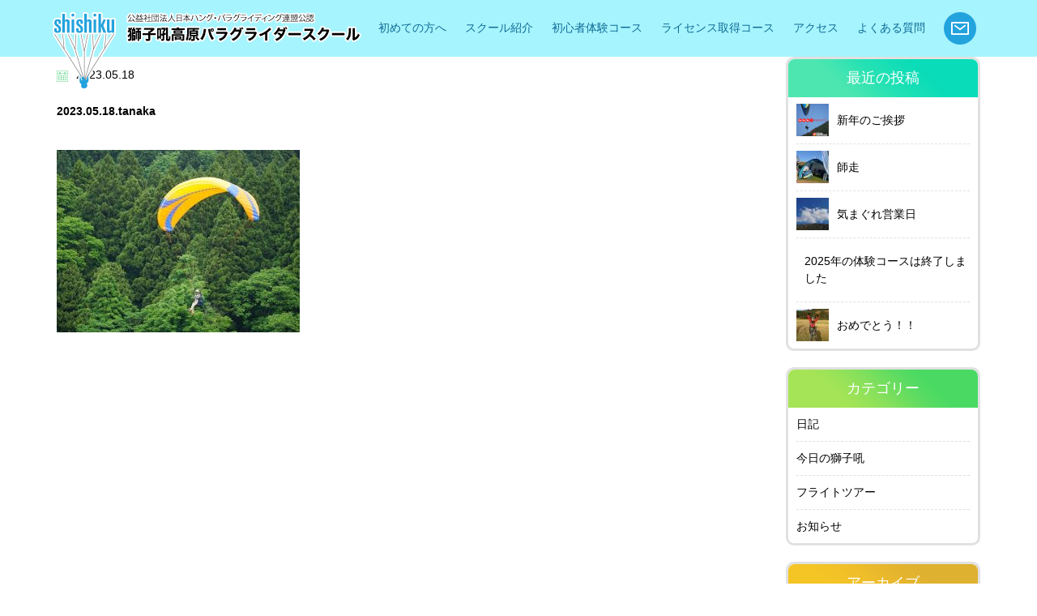

--- FILE ---
content_type: text/html; charset=UTF-8
request_url: https://sisiku.jp/2023/05/18/apologize/2023-05-18-tanaka/
body_size: 57616
content:
<!DOCTYPE html>
<html>
<head>
<!-- Google Tag Manager -->
<script>(function(w,d,s,l,i){w[l]=w[l]||[];w[l].push({'gtm.start':
new Date().getTime(),event:'gtm.js'});var f=d.getElementsByTagName(s)[0],
j=d.createElement(s),dl=l!='dataLayer'?'&l='+l:'';j.async=true;j.src=
'https://www.googletagmanager.com/gtm.js?id='+i+dl;f.parentNode.insertBefore(j,f);
})(window,document,'script','dataLayer','GTM-P24RB4F');</script>
<!-- End Google Tag Manager -->
<meta http-equiv="Content-Type" content="text/html; charset=UTF-8">
<meta name="viewport" content="width=device-width,initial-scale=1.0,minimum-scale=1.0,maximum-scale=1.0,user-scalable=no">
<title>2023.05.18.tanaka | 獅子吼高原パラグライダースクール（石川県）の体験から始めよう！[JHF公認スクール] | 獅子吼高原パラグライダースクール（石川県）の体験から始めよう！[JHF公認スクール]</title>
<!--[if IE]><meta http-equiv="X-UA-Compatible" content="IE=edge"><![endif]-->

		<!-- All in One SEO 4.8.5 - aioseo.com -->
	<meta name="robots" content="max-image-preview:large" />
	<meta name="author" content="administer"/>
	<link rel="canonical" href="https://sisiku.jp/2023/05/18/apologize/2023-05-18-tanaka/" />
	<meta name="generator" content="All in One SEO (AIOSEO) 4.8.5" />
		<meta property="og:locale" content="ja_JP" />
		<meta property="og:site_name" content="獅子吼高原パラグライダースクール（石川県）の体験から始めよう！[JHF公認スクール] |" />
		<meta property="og:type" content="article" />
		<meta property="og:title" content="2023.05.18.tanaka | 獅子吼高原パラグライダースクール（石川県）の体験から始めよう！[JHF公認スクール]" />
		<meta property="og:url" content="https://sisiku.jp/2023/05/18/apologize/2023-05-18-tanaka/" />
		<meta property="article:published_time" content="2023-05-18T10:54:37+00:00" />
		<meta property="article:modified_time" content="2023-05-18T10:54:37+00:00" />
		<meta name="twitter:card" content="summary" />
		<meta name="twitter:title" content="2023.05.18.tanaka | 獅子吼高原パラグライダースクール（石川県）の体験から始めよう！[JHF公認スクール]" />
		<script type="application/ld+json" class="aioseo-schema">
			{"@context":"https:\/\/schema.org","@graph":[{"@type":"BreadcrumbList","@id":"https:\/\/sisiku.jp\/2023\/05\/18\/apologize\/2023-05-18-tanaka\/#breadcrumblist","itemListElement":[{"@type":"ListItem","@id":"https:\/\/sisiku.jp#listItem","position":1,"name":"\u30db\u30fc\u30e0","item":"https:\/\/sisiku.jp","nextItem":{"@type":"ListItem","@id":"https:\/\/sisiku.jp\/2023\/05\/18\/apologize\/2023-05-18-tanaka\/#listItem","name":"2023.05.18.tanaka"}},{"@type":"ListItem","@id":"https:\/\/sisiku.jp\/2023\/05\/18\/apologize\/2023-05-18-tanaka\/#listItem","position":2,"name":"2023.05.18.tanaka","previousItem":{"@type":"ListItem","@id":"https:\/\/sisiku.jp#listItem","name":"\u30db\u30fc\u30e0"}}]},{"@type":"ItemPage","@id":"https:\/\/sisiku.jp\/2023\/05\/18\/apologize\/2023-05-18-tanaka\/#itempage","url":"https:\/\/sisiku.jp\/2023\/05\/18\/apologize\/2023-05-18-tanaka\/","name":"2023.05.18.tanaka | \u7345\u5b50\u543c\u9ad8\u539f\u30d1\u30e9\u30b0\u30e9\u30a4\u30c0\u30fc\u30b9\u30af\u30fc\u30eb\uff08\u77f3\u5ddd\u770c\uff09\u306e\u4f53\u9a13\u304b\u3089\u59cb\u3081\u3088\u3046\uff01[JHF\u516c\u8a8d\u30b9\u30af\u30fc\u30eb]","inLanguage":"ja","isPartOf":{"@id":"https:\/\/sisiku.jp\/#website"},"breadcrumb":{"@id":"https:\/\/sisiku.jp\/2023\/05\/18\/apologize\/2023-05-18-tanaka\/#breadcrumblist"},"author":{"@id":"https:\/\/sisiku.jp\/author\/administer\/#author"},"creator":{"@id":"https:\/\/sisiku.jp\/author\/administer\/#author"},"datePublished":"2023-05-18T19:54:37+09:00","dateModified":"2023-05-18T19:54:37+09:00"},{"@type":"Organization","@id":"https:\/\/sisiku.jp\/#organization","name":"\u7345\u5b50\u543c\u9ad8\u539f\u30d1\u30e9\u30b0\u30e9\u30a4\u30c0\u30fc\u30b9\u30af\u30fc\u30eb","url":"https:\/\/sisiku.jp\/","telephone":"+81762730658"},{"@type":"Person","@id":"https:\/\/sisiku.jp\/author\/administer\/#author","url":"https:\/\/sisiku.jp\/author\/administer\/","name":"administer","image":{"@type":"ImageObject","@id":"https:\/\/sisiku.jp\/2023\/05\/18\/apologize\/2023-05-18-tanaka\/#authorImage","url":"https:\/\/secure.gravatar.com\/avatar\/247a472140d97367be3f3873e503fa37eab36273b6b0ef877e72d2852ad38575?s=96&d=mm&r=g","width":96,"height":96,"caption":"administer"}},{"@type":"WebSite","@id":"https:\/\/sisiku.jp\/#website","url":"https:\/\/sisiku.jp\/","name":"\u7345\u5b50\u543c\u9ad8\u539f\u30d1\u30e9\u30b0\u30e9\u30a4\u30c0\u30fc\u30b9\u30af\u30fc\u30eb\uff08\u77f3\u5ddd\u770c\uff09\u306e\u4f53\u9a13\u304b\u3089\u59cb\u3081\u3088\u3046\uff01[JHF\u516c\u8a8d\u30b9\u30af\u30fc\u30eb]","inLanguage":"ja","publisher":{"@id":"https:\/\/sisiku.jp\/#organization"}}]}
		</script>
		<!-- All in One SEO -->

<link rel='dns-prefetch' href='//ajax.googleapis.com' />
<link rel="alternate" title="oEmbed (JSON)" type="application/json+oembed" href="https://sisiku.jp/wp-json/oembed/1.0/embed?url=https%3A%2F%2Fsisiku.jp%2F2023%2F05%2F18%2Fapologize%2F2023-05-18-tanaka%2F" />
<link rel="alternate" title="oEmbed (XML)" type="text/xml+oembed" href="https://sisiku.jp/wp-json/oembed/1.0/embed?url=https%3A%2F%2Fsisiku.jp%2F2023%2F05%2F18%2Fapologize%2F2023-05-18-tanaka%2F&#038;format=xml" />
	  <style type="text/css">
	  .wp-pagenavi{float:left !important; }

	  .wp-pagenavi a,.wp-pagenavi a:link,.wp-pagenavi a:visited,.wp-pagenavi a:active,.wp-pagenavi span.extend { background:#ffffff !important; border:1px solid #dddddd !important; color:#54ace3 !important; }
	  .wp-pagenavi a:hover,.wp-pagenavi span.current
	  {
		  background:#337ab7 !important; border:1px solid #dddddd !important; color:#ffffff !important; 
	  }
	  .wp-pagenavi span.pages { color:#ffffff !important; }
	  </style>
	  <style id='wp-emoji-styles-inline-css' type='text/css'>

	img.wp-smiley, img.emoji {
		display: inline !important;
		border: none !important;
		box-shadow: none !important;
		height: 1em !important;
		width: 1em !important;
		margin: 0 0.07em !important;
		vertical-align: -0.1em !important;
		background: none !important;
		padding: 0 !important;
	}
/*# sourceURL=wp-emoji-styles-inline-css */
</style>
<style id='wp-block-library-inline-css' type='text/css'>
:root{--wp-block-synced-color:#7a00df;--wp-block-synced-color--rgb:122,0,223;--wp-bound-block-color:var(--wp-block-synced-color);--wp-editor-canvas-background:#ddd;--wp-admin-theme-color:#007cba;--wp-admin-theme-color--rgb:0,124,186;--wp-admin-theme-color-darker-10:#006ba1;--wp-admin-theme-color-darker-10--rgb:0,107,160.5;--wp-admin-theme-color-darker-20:#005a87;--wp-admin-theme-color-darker-20--rgb:0,90,135;--wp-admin-border-width-focus:2px}@media (min-resolution:192dpi){:root{--wp-admin-border-width-focus:1.5px}}.wp-element-button{cursor:pointer}:root .has-very-light-gray-background-color{background-color:#eee}:root .has-very-dark-gray-background-color{background-color:#313131}:root .has-very-light-gray-color{color:#eee}:root .has-very-dark-gray-color{color:#313131}:root .has-vivid-green-cyan-to-vivid-cyan-blue-gradient-background{background:linear-gradient(135deg,#00d084,#0693e3)}:root .has-purple-crush-gradient-background{background:linear-gradient(135deg,#34e2e4,#4721fb 50%,#ab1dfe)}:root .has-hazy-dawn-gradient-background{background:linear-gradient(135deg,#faaca8,#dad0ec)}:root .has-subdued-olive-gradient-background{background:linear-gradient(135deg,#fafae1,#67a671)}:root .has-atomic-cream-gradient-background{background:linear-gradient(135deg,#fdd79a,#004a59)}:root .has-nightshade-gradient-background{background:linear-gradient(135deg,#330968,#31cdcf)}:root .has-midnight-gradient-background{background:linear-gradient(135deg,#020381,#2874fc)}:root{--wp--preset--font-size--normal:16px;--wp--preset--font-size--huge:42px}.has-regular-font-size{font-size:1em}.has-larger-font-size{font-size:2.625em}.has-normal-font-size{font-size:var(--wp--preset--font-size--normal)}.has-huge-font-size{font-size:var(--wp--preset--font-size--huge)}.has-text-align-center{text-align:center}.has-text-align-left{text-align:left}.has-text-align-right{text-align:right}.has-fit-text{white-space:nowrap!important}#end-resizable-editor-section{display:none}.aligncenter{clear:both}.items-justified-left{justify-content:flex-start}.items-justified-center{justify-content:center}.items-justified-right{justify-content:flex-end}.items-justified-space-between{justify-content:space-between}.screen-reader-text{border:0;clip-path:inset(50%);height:1px;margin:-1px;overflow:hidden;padding:0;position:absolute;width:1px;word-wrap:normal!important}.screen-reader-text:focus{background-color:#ddd;clip-path:none;color:#444;display:block;font-size:1em;height:auto;left:5px;line-height:normal;padding:15px 23px 14px;text-decoration:none;top:5px;width:auto;z-index:100000}html :where(.has-border-color){border-style:solid}html :where([style*=border-top-color]){border-top-style:solid}html :where([style*=border-right-color]){border-right-style:solid}html :where([style*=border-bottom-color]){border-bottom-style:solid}html :where([style*=border-left-color]){border-left-style:solid}html :where([style*=border-width]){border-style:solid}html :where([style*=border-top-width]){border-top-style:solid}html :where([style*=border-right-width]){border-right-style:solid}html :where([style*=border-bottom-width]){border-bottom-style:solid}html :where([style*=border-left-width]){border-left-style:solid}html :where(img[class*=wp-image-]){height:auto;max-width:100%}:where(figure){margin:0 0 1em}html :where(.is-position-sticky){--wp-admin--admin-bar--position-offset:var(--wp-admin--admin-bar--height,0px)}@media screen and (max-width:600px){html :where(.is-position-sticky){--wp-admin--admin-bar--position-offset:0px}}

/*# sourceURL=wp-block-library-inline-css */
</style><style id='global-styles-inline-css' type='text/css'>
:root{--wp--preset--aspect-ratio--square: 1;--wp--preset--aspect-ratio--4-3: 4/3;--wp--preset--aspect-ratio--3-4: 3/4;--wp--preset--aspect-ratio--3-2: 3/2;--wp--preset--aspect-ratio--2-3: 2/3;--wp--preset--aspect-ratio--16-9: 16/9;--wp--preset--aspect-ratio--9-16: 9/16;--wp--preset--color--black: #000000;--wp--preset--color--cyan-bluish-gray: #abb8c3;--wp--preset--color--white: #ffffff;--wp--preset--color--pale-pink: #f78da7;--wp--preset--color--vivid-red: #cf2e2e;--wp--preset--color--luminous-vivid-orange: #ff6900;--wp--preset--color--luminous-vivid-amber: #fcb900;--wp--preset--color--light-green-cyan: #7bdcb5;--wp--preset--color--vivid-green-cyan: #00d084;--wp--preset--color--pale-cyan-blue: #8ed1fc;--wp--preset--color--vivid-cyan-blue: #0693e3;--wp--preset--color--vivid-purple: #9b51e0;--wp--preset--gradient--vivid-cyan-blue-to-vivid-purple: linear-gradient(135deg,rgb(6,147,227) 0%,rgb(155,81,224) 100%);--wp--preset--gradient--light-green-cyan-to-vivid-green-cyan: linear-gradient(135deg,rgb(122,220,180) 0%,rgb(0,208,130) 100%);--wp--preset--gradient--luminous-vivid-amber-to-luminous-vivid-orange: linear-gradient(135deg,rgb(252,185,0) 0%,rgb(255,105,0) 100%);--wp--preset--gradient--luminous-vivid-orange-to-vivid-red: linear-gradient(135deg,rgb(255,105,0) 0%,rgb(207,46,46) 100%);--wp--preset--gradient--very-light-gray-to-cyan-bluish-gray: linear-gradient(135deg,rgb(238,238,238) 0%,rgb(169,184,195) 100%);--wp--preset--gradient--cool-to-warm-spectrum: linear-gradient(135deg,rgb(74,234,220) 0%,rgb(151,120,209) 20%,rgb(207,42,186) 40%,rgb(238,44,130) 60%,rgb(251,105,98) 80%,rgb(254,248,76) 100%);--wp--preset--gradient--blush-light-purple: linear-gradient(135deg,rgb(255,206,236) 0%,rgb(152,150,240) 100%);--wp--preset--gradient--blush-bordeaux: linear-gradient(135deg,rgb(254,205,165) 0%,rgb(254,45,45) 50%,rgb(107,0,62) 100%);--wp--preset--gradient--luminous-dusk: linear-gradient(135deg,rgb(255,203,112) 0%,rgb(199,81,192) 50%,rgb(65,88,208) 100%);--wp--preset--gradient--pale-ocean: linear-gradient(135deg,rgb(255,245,203) 0%,rgb(182,227,212) 50%,rgb(51,167,181) 100%);--wp--preset--gradient--electric-grass: linear-gradient(135deg,rgb(202,248,128) 0%,rgb(113,206,126) 100%);--wp--preset--gradient--midnight: linear-gradient(135deg,rgb(2,3,129) 0%,rgb(40,116,252) 100%);--wp--preset--font-size--small: 13px;--wp--preset--font-size--medium: 20px;--wp--preset--font-size--large: 36px;--wp--preset--font-size--x-large: 42px;--wp--preset--spacing--20: 0.44rem;--wp--preset--spacing--30: 0.67rem;--wp--preset--spacing--40: 1rem;--wp--preset--spacing--50: 1.5rem;--wp--preset--spacing--60: 2.25rem;--wp--preset--spacing--70: 3.38rem;--wp--preset--spacing--80: 5.06rem;--wp--preset--shadow--natural: 6px 6px 9px rgba(0, 0, 0, 0.2);--wp--preset--shadow--deep: 12px 12px 50px rgba(0, 0, 0, 0.4);--wp--preset--shadow--sharp: 6px 6px 0px rgba(0, 0, 0, 0.2);--wp--preset--shadow--outlined: 6px 6px 0px -3px rgb(255, 255, 255), 6px 6px rgb(0, 0, 0);--wp--preset--shadow--crisp: 6px 6px 0px rgb(0, 0, 0);}:where(.is-layout-flex){gap: 0.5em;}:where(.is-layout-grid){gap: 0.5em;}body .is-layout-flex{display: flex;}.is-layout-flex{flex-wrap: wrap;align-items: center;}.is-layout-flex > :is(*, div){margin: 0;}body .is-layout-grid{display: grid;}.is-layout-grid > :is(*, div){margin: 0;}:where(.wp-block-columns.is-layout-flex){gap: 2em;}:where(.wp-block-columns.is-layout-grid){gap: 2em;}:where(.wp-block-post-template.is-layout-flex){gap: 1.25em;}:where(.wp-block-post-template.is-layout-grid){gap: 1.25em;}.has-black-color{color: var(--wp--preset--color--black) !important;}.has-cyan-bluish-gray-color{color: var(--wp--preset--color--cyan-bluish-gray) !important;}.has-white-color{color: var(--wp--preset--color--white) !important;}.has-pale-pink-color{color: var(--wp--preset--color--pale-pink) !important;}.has-vivid-red-color{color: var(--wp--preset--color--vivid-red) !important;}.has-luminous-vivid-orange-color{color: var(--wp--preset--color--luminous-vivid-orange) !important;}.has-luminous-vivid-amber-color{color: var(--wp--preset--color--luminous-vivid-amber) !important;}.has-light-green-cyan-color{color: var(--wp--preset--color--light-green-cyan) !important;}.has-vivid-green-cyan-color{color: var(--wp--preset--color--vivid-green-cyan) !important;}.has-pale-cyan-blue-color{color: var(--wp--preset--color--pale-cyan-blue) !important;}.has-vivid-cyan-blue-color{color: var(--wp--preset--color--vivid-cyan-blue) !important;}.has-vivid-purple-color{color: var(--wp--preset--color--vivid-purple) !important;}.has-black-background-color{background-color: var(--wp--preset--color--black) !important;}.has-cyan-bluish-gray-background-color{background-color: var(--wp--preset--color--cyan-bluish-gray) !important;}.has-white-background-color{background-color: var(--wp--preset--color--white) !important;}.has-pale-pink-background-color{background-color: var(--wp--preset--color--pale-pink) !important;}.has-vivid-red-background-color{background-color: var(--wp--preset--color--vivid-red) !important;}.has-luminous-vivid-orange-background-color{background-color: var(--wp--preset--color--luminous-vivid-orange) !important;}.has-luminous-vivid-amber-background-color{background-color: var(--wp--preset--color--luminous-vivid-amber) !important;}.has-light-green-cyan-background-color{background-color: var(--wp--preset--color--light-green-cyan) !important;}.has-vivid-green-cyan-background-color{background-color: var(--wp--preset--color--vivid-green-cyan) !important;}.has-pale-cyan-blue-background-color{background-color: var(--wp--preset--color--pale-cyan-blue) !important;}.has-vivid-cyan-blue-background-color{background-color: var(--wp--preset--color--vivid-cyan-blue) !important;}.has-vivid-purple-background-color{background-color: var(--wp--preset--color--vivid-purple) !important;}.has-black-border-color{border-color: var(--wp--preset--color--black) !important;}.has-cyan-bluish-gray-border-color{border-color: var(--wp--preset--color--cyan-bluish-gray) !important;}.has-white-border-color{border-color: var(--wp--preset--color--white) !important;}.has-pale-pink-border-color{border-color: var(--wp--preset--color--pale-pink) !important;}.has-vivid-red-border-color{border-color: var(--wp--preset--color--vivid-red) !important;}.has-luminous-vivid-orange-border-color{border-color: var(--wp--preset--color--luminous-vivid-orange) !important;}.has-luminous-vivid-amber-border-color{border-color: var(--wp--preset--color--luminous-vivid-amber) !important;}.has-light-green-cyan-border-color{border-color: var(--wp--preset--color--light-green-cyan) !important;}.has-vivid-green-cyan-border-color{border-color: var(--wp--preset--color--vivid-green-cyan) !important;}.has-pale-cyan-blue-border-color{border-color: var(--wp--preset--color--pale-cyan-blue) !important;}.has-vivid-cyan-blue-border-color{border-color: var(--wp--preset--color--vivid-cyan-blue) !important;}.has-vivid-purple-border-color{border-color: var(--wp--preset--color--vivid-purple) !important;}.has-vivid-cyan-blue-to-vivid-purple-gradient-background{background: var(--wp--preset--gradient--vivid-cyan-blue-to-vivid-purple) !important;}.has-light-green-cyan-to-vivid-green-cyan-gradient-background{background: var(--wp--preset--gradient--light-green-cyan-to-vivid-green-cyan) !important;}.has-luminous-vivid-amber-to-luminous-vivid-orange-gradient-background{background: var(--wp--preset--gradient--luminous-vivid-amber-to-luminous-vivid-orange) !important;}.has-luminous-vivid-orange-to-vivid-red-gradient-background{background: var(--wp--preset--gradient--luminous-vivid-orange-to-vivid-red) !important;}.has-very-light-gray-to-cyan-bluish-gray-gradient-background{background: var(--wp--preset--gradient--very-light-gray-to-cyan-bluish-gray) !important;}.has-cool-to-warm-spectrum-gradient-background{background: var(--wp--preset--gradient--cool-to-warm-spectrum) !important;}.has-blush-light-purple-gradient-background{background: var(--wp--preset--gradient--blush-light-purple) !important;}.has-blush-bordeaux-gradient-background{background: var(--wp--preset--gradient--blush-bordeaux) !important;}.has-luminous-dusk-gradient-background{background: var(--wp--preset--gradient--luminous-dusk) !important;}.has-pale-ocean-gradient-background{background: var(--wp--preset--gradient--pale-ocean) !important;}.has-electric-grass-gradient-background{background: var(--wp--preset--gradient--electric-grass) !important;}.has-midnight-gradient-background{background: var(--wp--preset--gradient--midnight) !important;}.has-small-font-size{font-size: var(--wp--preset--font-size--small) !important;}.has-medium-font-size{font-size: var(--wp--preset--font-size--medium) !important;}.has-large-font-size{font-size: var(--wp--preset--font-size--large) !important;}.has-x-large-font-size{font-size: var(--wp--preset--font-size--x-large) !important;}
/*# sourceURL=global-styles-inline-css */
</style>

<style id='classic-theme-styles-inline-css' type='text/css'>
/*! This file is auto-generated */
.wp-block-button__link{color:#fff;background-color:#32373c;border-radius:9999px;box-shadow:none;text-decoration:none;padding:calc(.667em + 2px) calc(1.333em + 2px);font-size:1.125em}.wp-block-file__button{background:#32373c;color:#fff;text-decoration:none}
/*# sourceURL=/wp-includes/css/classic-themes.min.css */
</style>
<link rel='stylesheet' id='wpcf7-stripe-css' href='https://sisiku.jp/wp-content/plugins/contact-form-7/modules/stripe/style.css?ver=6.1' type='text/css' media='all' />
<link rel='stylesheet' id='contact-form-7-css' href='https://sisiku.jp/wp-content/plugins/contact-form-7/includes/css/styles.css?ver=6.1' type='text/css' media='all' />
<link rel='stylesheet' id='jquery-ui-theme-css' href='https://ajax.googleapis.com/ajax/libs/jqueryui/1.11.4/themes/smoothness/jquery-ui.min.css?ver=1.11.4' type='text/css' media='all' />
<link rel='stylesheet' id='jquery-ui-timepicker-css' href='https://sisiku.jp/wp-content/plugins/contact-form-7-datepicker/js/jquery-ui-timepicker/jquery-ui-timepicker-addon.min.css?ver=6.9' type='text/css' media='all' />
<link rel='stylesheet' id='wp-pagenavi-style-css' href='https://sisiku.jp/wp-content/plugins/wp-pagenavi-style/style/default.css?ver=1.0' type='text/css' media='all' />
<script type="text/javascript" src="https://sisiku.jp/wp-includes/js/jquery/jquery.min.js?ver=3.7.1" id="jquery-core-js"></script>
<script type="text/javascript" src="https://sisiku.jp/wp-includes/js/jquery/jquery-migrate.min.js?ver=3.4.1" id="jquery-migrate-js"></script>
<link rel="https://api.w.org/" href="https://sisiku.jp/wp-json/" /><link rel="alternate" title="JSON" type="application/json" href="https://sisiku.jp/wp-json/wp/v2/media/13527" /><link rel="EditURI" type="application/rsd+xml" title="RSD" href="https://sisiku.jp/xmlrpc.php?rsd" />
<meta name="generator" content="WordPress 6.9" />
<link rel='shortlink' href='https://sisiku.jp/?p=13527' />
	<style type="text/css">
	 .wp-pagenavi
	{
		font-size:12px !important;
	}
	</style>
	<link rel="icon" href="https://sisiku.jp/wp-content/uploads/2019/08/cropped-マーク-512×512-32x32.png" sizes="32x32" />
<link rel="icon" href="https://sisiku.jp/wp-content/uploads/2019/08/cropped-マーク-512×512-192x192.png" sizes="192x192" />
<link rel="apple-touch-icon" href="https://sisiku.jp/wp-content/uploads/2019/08/cropped-マーク-512×512-180x180.png" />
<meta name="msapplication-TileImage" content="https://sisiku.jp/wp-content/uploads/2019/08/cropped-マーク-512×512-270x270.png" />
		<style type="text/css" id="wp-custom-css">
			.youtube {
position: relative;
padding-bottom: 56.25%;
height: 0;
overflow: hidden;
}
.youtube iframe {
position: absolute;
top: 0;
left: 0;
width: 100%;
height: 100%;
}		</style>
		<link rel="stylesheet" type="text/css" href="https://sisiku.jp/wp-content/themes/sisiku/common/css/import.css" media="all" />
<link rel="stylesheet" type="text/css" href="https://sisiku.jp/wp-content/themes/sisiku/css/style.css" media="all" />
<script type="text/javascript" src="https://sisiku.jp/wp-content/themes/sisiku/common/js/jquery.min.js"></script>
<script type="text/javascript" src="https://sisiku.jp/wp-content/themes/sisiku/common/js/common.js"></script>
<script type="text/javascript" src="https://sisiku.jp/wp-content/themes/sisiku/common/js/jquery.toggle.js"></script>
<script type="text/javascript" src="https://sisiku.jp/wp-content/themes/sisiku/common/js/jquery.biggerlink.min.js"></script>
<script type="text/javascript" src="https://sisiku.jp/wp-content/themes/sisiku/common/js/jquery.matchHeight-min.js"></script>
<script type="text/javascript" src="https://sisiku.jp/wp-content/themes/sisiku/common/js/jquery.scrolltop.js"></script>

<!--[if lt IE 9]>
	<script src="https://html5shim.googlecode.com/svn/trunk/html5.js"></script>
<![endif]-->
</head>
<body data-rsssl=1>
<!-- Google Tag Manager (noscript) -->
<noscript><iframe src="https://www.googletagmanager.com/ns.html?id=GTM-P24RB4F"
height="0" width="0" style="display:none;visibility:hidden"></iframe></noscript>
<!-- End Google Tag Manager (noscript) -->
<div id="wrapper">
	<header>
		<div id="header">
    		  			
			
			
			
			
						
			
						
						
						
						
									
						
						
						         			  			  
			  									<div class="headermain">
				<div class="headerinner clearfix">
					<div class="headerbox01">
						<h1 class="hdlogo"><img src="https://sisiku.jp/wp-content/themes/sisiku/common/img/logo.png" alt=""></h1>
						<p><a href="https://sisiku.jp/" class="op"><img src="https://sisiku.jp/wp-content/themes/sisiku/common/img/txt_logo.png" alt=""></a></p>
					</div>
					<div class="headerbox02 visiblePC">
						<div class="clearfix">
							<nav id="gNavi">
								<ul>
									<li><a href="https://sisiku.jp/biginner">初めての方へ</a>
										<div class="pulldown">
											<div class="pulldownbox">
												<p><a href="https://sisiku.jp/biginner#paraglider">パラグライダーとは</a></p>
												<p><a href="https://sisiku.jp/biginner#fpe">フライト練習環境</a></p>
												<p><a href="https://sisiku.jp/biginner#rc">予約とキャンセルについて</a></p>
												<p><a href="https://sisiku.jp/biginner#clothes">服装について</a></p>
											</div>
										</div>
									</li>
									<li><a href="https://sisiku.jp/school">スクール紹介</a>
										<div class="pulldown">
											<div class="pulldownbox">
												<p><a href="https://sisiku.jp/school#staff">スタッフ紹介</a></p>
												<p><a href="https://sisiku.jp/school#history">獅子吼の歴史</a></p>
												<p><a href="https://sisiku.jp/school#company">会社概要</a></p>
												<!--<p><a href="https://sisiku.jp/school">獅子吼パラグライダースクールの想い</a></p>-->
												<p><a href="https://sisiku.jp/diary">今日の獅子吼</a></p>
												<p><a href="https://sisiku.jp/news">お知らせ</a></p>
											</div>
										</div>
									</li>
									<!--
									-->
									<li><a href="https://sisiku.jp/taiken">初心者体験コース</a>
										<div class="pulldown">
											<div class="pulldownbox">
												<p><a href="https://sisiku.jp/taiken">一日体験コース</a></p>
												<p><a href="https://sisiku.jp/tandem">タンデムフライト体験コース</a></p>
											</div>
										</div>
									</li>
									<!--
									-->
									<li><a href="https://sisiku.jp/licensecourse">ライセンス取得コース</a>
										<div class="pulldown">
											<div class="pulldownbox">
												<p><a href="https://sisiku.jp/licensecourse">ライセンス取得コース案内</a></p>
												<p><a href="https://sisiku.jp/about-license">パラグライダーライセンスについて</a></p>
											</div>
										</div>
									</li>
									<!--
									-->
									<li><a href="https://sisiku.jp/access">アクセス</a></li>
									<!--
									-->
									<li><a href="https://sisiku.jp/qa">よくある質問</a></li>
									<!--
									-->
									<li><a href="https://sisiku.jp/contact" class="op"><img src="https://sisiku.jp/wp-content/themes/sisiku/common/img/hd_mail.png" alt=""></a></li>
								</ul>
							</nav>
							<!-- /#gNavi --> 
						</div>
					</div>
					<p class="navbarToggle visibleTS" data-target=".navbarCollapse"><img src="https://sisiku.jp/wp-content/themes/sisiku/common/img/menu.png" alt=""></p>
				</div>
				<nav class="navbarCollapse">
					<p><a href="biginner">初めての方へ</a></p>
					<div class="navbarbox">
						<p class="tit">スクール紹介</p>
						<div class="navbarpull">
							<p><a href="https://sisiku.jp/school#staff">スタッフ紹介</a></p>
							<p><a href="https://sisiku.jp/school#history">獅子吼の歴史</a></p>
							<p><a href="https://sisiku.jp/school#company">会社概要</a></p>
							<!--<p><a href="https://sisiku.jp/school">獅子吼パラグライダースクールの想</a></p>-->
							<p><a href="https://sisiku.jp/diary">今日の獅子吼</a></p>
							<p><a href="https://sisiku.jp/news">お知らせ</a></p>
						</div>
					</div>
					<div class="navbarbox">
						<p class="tit">初心者体験コース</p>
						<div class="navbarpull">
							<p><a href="https://sisiku.jp/taiken">一日体験コース</a></p>
							<p><a href="https://sisiku.jp/tandem">タンデムフライト体験コース</a></p>
						</div>
					</div>
					<div class="navbarbox">
						<p class="tit">ライセンス取得コース</p>
						<div class="navbarpull">
							<p><a href="licensecourse">ライセンス取得コース案内</a></p>
							<p><a href="https://sisiku.jp/https://sisiku.jp/about-license">パラグライダーライセンスについて</a></p>
						</div>
					</div>
					<p><a href="https://sisiku.jp/access">アクセス</a></p>
					<p><a href="https://sisiku.jp/qa">よくある質問</a></p>
					<p><a href="https://sisiku.jp/contact">お問い合わせ</a></p>
				</nav>
				<!-- /.navbar-collapse --> 
			</div>
			<!-- /#header --></div>
	</header><article>
  <div id="contents">
   <div class="pagemain">
    <div class="inner clearfix">
      <div class="newsmain">
                
        <p class="newdetailday"><img src="https://sisiku.jp/wp-content/themes/sisiku/img/news/ico_news.png" alt="">2023.05.18</p>
        <p class="newsdetailtit">2023.05.18.tanaka</p>
        <p class="attachment"><a href='https://sisiku.jp/wp-content/uploads/2023/05/2023.05.18.tanaka.jpg'><img fetchpriority="high" decoding="async" width="300" height="225" src="https://sisiku.jp/wp-content/uploads/2023/05/2023.05.18.tanaka-300x225.jpg" class="attachment-medium size-medium" alt="" srcset="https://sisiku.jp/wp-content/uploads/2023/05/2023.05.18.tanaka-300x225.jpg 300w, https://sisiku.jp/wp-content/uploads/2023/05/2023.05.18.tanaka-214x160.jpg 214w, https://sisiku.jp/wp-content/uploads/2023/05/2023.05.18.tanaka.jpg 600w" sizes="(max-width: 300px) 100vw, 300px" /></a></p>
        
                
        
      </div>
      <div class="newsside">
<div class="newssidepanel">
<p class="tit sidetitbg01">最近の投稿</p>
<ul class="newsidelist">
<li>
<dl class="newspost clearfix">
<dt><img src="https://sisiku.jp/wp-content/uploads/2026/01/ねんねんねん2026-40x40.png" class="attachment-blogside size-blogside wp-post-image" alt="" decoding="async" loading="lazy" srcset="https://sisiku.jp/wp-content/uploads/2026/01/ねんねんねん2026-40x40.png 40w, https://sisiku.jp/wp-content/uploads/2026/01/ねんねんねん2026-150x150.png 150w" sizes="auto, (max-width: 40px) 100vw, 40px" /></dt>
<dd><a href="https://sisiku.jp/2026/01/01/new-year-2026/">新年のご挨拶</a></dd>
</dl>
</li>
<li>
<dl class="newspost clearfix">
<dt><img src="https://sisiku.jp/wp-content/uploads/2025/12/baribari2025-40x40.jpg" class="attachment-blogside size-blogside wp-post-image" alt="" decoding="async" loading="lazy" srcset="https://sisiku.jp/wp-content/uploads/2025/12/baribari2025-40x40.jpg 40w, https://sisiku.jp/wp-content/uploads/2025/12/baribari2025-150x150.jpg 150w" sizes="auto, (max-width: 40px) 100vw, 40px" /></dt>
<dd><a href="https://sisiku.jp/2025/12/19/december/">師走</a></dd>
</dl>
</li>
<li>
<dl class="newspost clearfix">
<dt><img src="https://sisiku.jp/wp-content/uploads/2025/11/20251129.sora_-40x40.jpg" class="attachment-blogside size-blogside wp-post-image" alt="" decoding="async" loading="lazy" srcset="https://sisiku.jp/wp-content/uploads/2025/11/20251129.sora_-40x40.jpg 40w, https://sisiku.jp/wp-content/uploads/2025/11/20251129.sora_-150x150.jpg 150w" sizes="auto, (max-width: 40px) 100vw, 40px" /></dt>
<dd><a href="https://sisiku.jp/2025/11/29/on-a-whim/">気まぐれ営業日</a></dd>
</dl>
</li>
<li>
<dl class="newspost clearfix">
<dt></dt>
<dd><a href="https://sisiku.jp/2025/11/24/2025%e5%b9%b4%e3%81%ae%e4%bd%93%e9%a8%93%e3%82%b3%e3%83%bc%e3%82%b9%e3%81%af%e7%b5%82%e4%ba%86%e3%81%97%e3%81%be%e3%81%97%e3%81%9f/">2025年の体験コースは終了しました</a></dd>
</dl>
</li>
<li>
<dl class="newspost clearfix">
<dt><img src="https://sisiku.jp/wp-content/uploads/2025/11/2025.11.24.akai_-40x40.jpg" class="attachment-blogside size-blogside wp-post-image" alt="" decoding="async" loading="lazy" srcset="https://sisiku.jp/wp-content/uploads/2025/11/2025.11.24.akai_-40x40.jpg 40w, https://sisiku.jp/wp-content/uploads/2025/11/2025.11.24.akai_-150x150.jpg 150w" sizes="auto, (max-width: 40px) 100vw, 40px" /></dt>
<dd><a href="https://sisiku.jp/2025/11/24/congratulations/">おめでとう！！</a></dd>
</dl>
</li>
</ul>
</div>
<div class="newssidepanel">
<p class="tit sidetitbg02">カテゴリー</p>
<ul class="newsidelist">
	<li class="cat-item cat-item-5"><a href="https://sisiku.jp/%e6%97%a5%e8%a8%98/">日記</a>
</li>
	<li class="cat-item cat-item-4"><a href="https://sisiku.jp/diary/">今日の獅子吼</a>
</li>
	<li class="cat-item cat-item-3"><a href="https://sisiku.jp/flight-tour/">フライトツアー</a>
</li>
	<li class="cat-item cat-item-2"><a href="https://sisiku.jp/news/">お知らせ</a>
</li>
</ul>
</div>
<div class="newssidepanel">
<p class="tit sidetitbg03">アーカイブ</p>
<ul class="newsidelist">
	<li><a href='https://sisiku.jp/2026/01/'>2026年1月</a></li>
	<li><a href='https://sisiku.jp/2025/12/'>2025年12月</a></li>
	<li><a href='https://sisiku.jp/2025/11/'>2025年11月</a></li>
	<li><a href='https://sisiku.jp/2025/10/'>2025年10月</a></li>
	<li><a href='https://sisiku.jp/2025/09/'>2025年9月</a></li>
	<li><a href='https://sisiku.jp/2025/08/'>2025年8月</a></li>
	<li><a href='https://sisiku.jp/2025/07/'>2025年7月</a></li>
	<li><a href='https://sisiku.jp/2025/06/'>2025年6月</a></li>
	<li><a href='https://sisiku.jp/2025/05/'>2025年5月</a></li>
	<li><a href='https://sisiku.jp/2025/04/'>2025年4月</a></li>
	<li><a href='https://sisiku.jp/2025/03/'>2025年3月</a></li>
	<li><a href='https://sisiku.jp/2025/01/'>2025年1月</a></li>
	<li><a href='https://sisiku.jp/2024/12/'>2024年12月</a></li>
	<li><a href='https://sisiku.jp/2024/11/'>2024年11月</a></li>
	<li><a href='https://sisiku.jp/2024/10/'>2024年10月</a></li>
	<li><a href='https://sisiku.jp/2024/09/'>2024年9月</a></li>
	<li><a href='https://sisiku.jp/2024/08/'>2024年8月</a></li>
	<li><a href='https://sisiku.jp/2024/07/'>2024年7月</a></li>
	<li><a href='https://sisiku.jp/2024/06/'>2024年6月</a></li>
	<li><a href='https://sisiku.jp/2024/05/'>2024年5月</a></li>
	<li><a href='https://sisiku.jp/2024/04/'>2024年4月</a></li>
	<li><a href='https://sisiku.jp/2024/03/'>2024年3月</a></li>
	<li><a href='https://sisiku.jp/2024/02/'>2024年2月</a></li>
	<li><a href='https://sisiku.jp/2024/01/'>2024年1月</a></li>
	<li><a href='https://sisiku.jp/2023/11/'>2023年11月</a></li>
	<li><a href='https://sisiku.jp/2023/10/'>2023年10月</a></li>
	<li><a href='https://sisiku.jp/2023/09/'>2023年9月</a></li>
	<li><a href='https://sisiku.jp/2023/08/'>2023年8月</a></li>
	<li><a href='https://sisiku.jp/2023/07/'>2023年7月</a></li>
	<li><a href='https://sisiku.jp/2023/06/'>2023年6月</a></li>
	<li><a href='https://sisiku.jp/2023/05/'>2023年5月</a></li>
	<li><a href='https://sisiku.jp/2023/04/'>2023年4月</a></li>
	<li><a href='https://sisiku.jp/2023/03/'>2023年3月</a></li>
	<li><a href='https://sisiku.jp/2023/02/'>2023年2月</a></li>
	<li><a href='https://sisiku.jp/2023/01/'>2023年1月</a></li>
	<li><a href='https://sisiku.jp/2022/12/'>2022年12月</a></li>
	<li><a href='https://sisiku.jp/2022/11/'>2022年11月</a></li>
	<li><a href='https://sisiku.jp/2022/10/'>2022年10月</a></li>
	<li><a href='https://sisiku.jp/2022/09/'>2022年9月</a></li>
	<li><a href='https://sisiku.jp/2022/08/'>2022年8月</a></li>
	<li><a href='https://sisiku.jp/2022/07/'>2022年7月</a></li>
	<li><a href='https://sisiku.jp/2022/06/'>2022年6月</a></li>
	<li><a href='https://sisiku.jp/2022/05/'>2022年5月</a></li>
	<li><a href='https://sisiku.jp/2022/04/'>2022年4月</a></li>
	<li><a href='https://sisiku.jp/2022/03/'>2022年3月</a></li>
	<li><a href='https://sisiku.jp/2022/01/'>2022年1月</a></li>
	<li><a href='https://sisiku.jp/2021/12/'>2021年12月</a></li>
	<li><a href='https://sisiku.jp/2021/11/'>2021年11月</a></li>
	<li><a href='https://sisiku.jp/2021/10/'>2021年10月</a></li>
	<li><a href='https://sisiku.jp/2021/09/'>2021年9月</a></li>
	<li><a href='https://sisiku.jp/2021/08/'>2021年8月</a></li>
	<li><a href='https://sisiku.jp/2021/07/'>2021年7月</a></li>
	<li><a href='https://sisiku.jp/2021/06/'>2021年6月</a></li>
	<li><a href='https://sisiku.jp/2021/05/'>2021年5月</a></li>
	<li><a href='https://sisiku.jp/2021/04/'>2021年4月</a></li>
	<li><a href='https://sisiku.jp/2021/03/'>2021年3月</a></li>
	<li><a href='https://sisiku.jp/2021/02/'>2021年2月</a></li>
	<li><a href='https://sisiku.jp/2021/01/'>2021年1月</a></li>
	<li><a href='https://sisiku.jp/2020/12/'>2020年12月</a></li>
	<li><a href='https://sisiku.jp/2020/11/'>2020年11月</a></li>
	<li><a href='https://sisiku.jp/2020/10/'>2020年10月</a></li>
	<li><a href='https://sisiku.jp/2020/09/'>2020年9月</a></li>
	<li><a href='https://sisiku.jp/2020/08/'>2020年8月</a></li>
	<li><a href='https://sisiku.jp/2020/07/'>2020年7月</a></li>
	<li><a href='https://sisiku.jp/2020/06/'>2020年6月</a></li>
	<li><a href='https://sisiku.jp/2020/05/'>2020年5月</a></li>
	<li><a href='https://sisiku.jp/2020/04/'>2020年4月</a></li>
	<li><a href='https://sisiku.jp/2020/03/'>2020年3月</a></li>
	<li><a href='https://sisiku.jp/2020/02/'>2020年2月</a></li>
	<li><a href='https://sisiku.jp/2020/01/'>2020年1月</a></li>
	<li><a href='https://sisiku.jp/2019/12/'>2019年12月</a></li>
	<li><a href='https://sisiku.jp/2019/11/'>2019年11月</a></li>
	<li><a href='https://sisiku.jp/2019/10/'>2019年10月</a></li>
	<li><a href='https://sisiku.jp/2019/09/'>2019年9月</a></li>
	<li><a href='https://sisiku.jp/2019/08/'>2019年8月</a></li>
	<li><a href='https://sisiku.jp/2019/07/'>2019年7月</a></li>
	<li><a href='https://sisiku.jp/2019/06/'>2019年6月</a></li>
	<li><a href='https://sisiku.jp/2019/05/'>2019年5月</a></li>
	<li><a href='https://sisiku.jp/2019/04/'>2019年4月</a></li>
	<li><a href='https://sisiku.jp/2019/03/'>2019年3月</a></li>
	<li><a href='https://sisiku.jp/2019/02/'>2019年2月</a></li>
	<li><a href='https://sisiku.jp/2019/01/'>2019年1月</a></li>
	<li><a href='https://sisiku.jp/2018/12/'>2018年12月</a></li>
	<li><a href='https://sisiku.jp/2018/11/'>2018年11月</a></li>
	<li><a href='https://sisiku.jp/2018/10/'>2018年10月</a></li>
	<li><a href='https://sisiku.jp/2018/09/'>2018年9月</a></li>
	<li><a href='https://sisiku.jp/2018/08/'>2018年8月</a></li>
	<li><a href='https://sisiku.jp/2018/07/'>2018年7月</a></li>
	<li><a href='https://sisiku.jp/2018/06/'>2018年6月</a></li>
	<li><a href='https://sisiku.jp/2018/05/'>2018年5月</a></li>
	<li><a href='https://sisiku.jp/2018/04/'>2018年4月</a></li>
	<li><a href='https://sisiku.jp/2018/03/'>2018年3月</a></li>
	<li><a href='https://sisiku.jp/2018/02/'>2018年2月</a></li>
	<li><a href='https://sisiku.jp/2018/01/'>2018年1月</a></li>
	<li><a href='https://sisiku.jp/2017/12/'>2017年12月</a></li>
	<li><a href='https://sisiku.jp/2017/11/'>2017年11月</a></li>
	<li><a href='https://sisiku.jp/2017/10/'>2017年10月</a></li>
	<li><a href='https://sisiku.jp/2017/09/'>2017年9月</a></li>
	<li><a href='https://sisiku.jp/2017/08/'>2017年8月</a></li>
	<li><a href='https://sisiku.jp/2017/07/'>2017年7月</a></li>
	<li><a href='https://sisiku.jp/2017/06/'>2017年6月</a></li>
	<li><a href='https://sisiku.jp/2017/05/'>2017年5月</a></li>
	<li><a href='https://sisiku.jp/2017/04/'>2017年4月</a></li>
	<li><a href='https://sisiku.jp/2017/03/'>2017年3月</a></li>
	<li><a href='https://sisiku.jp/2017/02/'>2017年2月</a></li>
	<li><a href='https://sisiku.jp/2017/01/'>2017年1月</a></li>
	<li><a href='https://sisiku.jp/2016/12/'>2016年12月</a></li>
	<li><a href='https://sisiku.jp/2016/11/'>2016年11月</a></li>
	<li><a href='https://sisiku.jp/2016/10/'>2016年10月</a></li>
	<li><a href='https://sisiku.jp/2016/09/'>2016年9月</a></li>
	<li><a href='https://sisiku.jp/2016/08/'>2016年8月</a></li>
	<li><a href='https://sisiku.jp/2016/07/'>2016年7月</a></li>
	<li><a href='https://sisiku.jp/2016/06/'>2016年6月</a></li>
	<li><a href='https://sisiku.jp/2016/05/'>2016年5月</a></li>
	<li><a href='https://sisiku.jp/2016/04/'>2016年4月</a></li>
	<li><a href='https://sisiku.jp/2016/03/'>2016年3月</a></li>
	<li><a href='https://sisiku.jp/2016/02/'>2016年2月</a></li>
	<li><a href='https://sisiku.jp/2016/01/'>2016年1月</a></li>
	<li><a href='https://sisiku.jp/2015/12/'>2015年12月</a></li>
	<li><a href='https://sisiku.jp/2015/11/'>2015年11月</a></li>
	<li><a href='https://sisiku.jp/2015/10/'>2015年10月</a></li>
	<li><a href='https://sisiku.jp/2015/09/'>2015年9月</a></li>
	<li><a href='https://sisiku.jp/2015/08/'>2015年8月</a></li>
	<li><a href='https://sisiku.jp/2015/07/'>2015年7月</a></li>
	<li><a href='https://sisiku.jp/2015/06/'>2015年6月</a></li>
	<li><a href='https://sisiku.jp/2015/05/'>2015年5月</a></li>
	<li><a href='https://sisiku.jp/2015/04/'>2015年4月</a></li>
	<li><a href='https://sisiku.jp/2015/03/'>2015年3月</a></li>
	<li><a href='https://sisiku.jp/2015/02/'>2015年2月</a></li>
	<li><a href='https://sisiku.jp/2015/01/'>2015年1月</a></li>
	<li><a href='https://sisiku.jp/2014/12/'>2014年12月</a></li>
	<li><a href='https://sisiku.jp/2014/11/'>2014年11月</a></li>
	<li><a href='https://sisiku.jp/2014/10/'>2014年10月</a></li>
	<li><a href='https://sisiku.jp/2014/09/'>2014年9月</a></li>
	<li><a href='https://sisiku.jp/2014/08/'>2014年8月</a></li>
	<li><a href='https://sisiku.jp/2014/07/'>2014年7月</a></li>
	<li><a href='https://sisiku.jp/2014/06/'>2014年6月</a></li>
	<li><a href='https://sisiku.jp/2014/05/'>2014年5月</a></li>
	<li><a href='https://sisiku.jp/2014/04/'>2014年4月</a></li>
	<li><a href='https://sisiku.jp/2014/03/'>2014年3月</a></li>
	<li><a href='https://sisiku.jp/2014/02/'>2014年2月</a></li>
	<li><a href='https://sisiku.jp/2014/01/'>2014年1月</a></li>
	<li><a href='https://sisiku.jp/2013/12/'>2013年12月</a></li>
	<li><a href='https://sisiku.jp/2013/11/'>2013年11月</a></li>
	<li><a href='https://sisiku.jp/2013/10/'>2013年10月</a></li>
	<li><a href='https://sisiku.jp/2013/09/'>2013年9月</a></li>
	<li><a href='https://sisiku.jp/2013/08/'>2013年8月</a></li>
	<li><a href='https://sisiku.jp/2013/07/'>2013年7月</a></li>
	<li><a href='https://sisiku.jp/2013/06/'>2013年6月</a></li>
	<li><a href='https://sisiku.jp/2013/05/'>2013年5月</a></li>
	<li><a href='https://sisiku.jp/2013/04/'>2013年4月</a></li>
	<li><a href='https://sisiku.jp/2013/03/'>2013年3月</a></li>
	<li><a href='https://sisiku.jp/2013/02/'>2013年2月</a></li>
	<li><a href='https://sisiku.jp/2013/01/'>2013年1月</a></li>
	<li><a href='https://sisiku.jp/2012/12/'>2012年12月</a></li>
	<li><a href='https://sisiku.jp/2012/11/'>2012年11月</a></li>
	<li><a href='https://sisiku.jp/2012/10/'>2012年10月</a></li>
	<li><a href='https://sisiku.jp/2012/09/'>2012年9月</a></li>
	<li><a href='https://sisiku.jp/2012/08/'>2012年8月</a></li>
	<li><a href='https://sisiku.jp/2012/07/'>2012年7月</a></li>
	<li><a href='https://sisiku.jp/2012/06/'>2012年6月</a></li>
	<li><a href='https://sisiku.jp/2012/05/'>2012年5月</a></li>
	<li><a href='https://sisiku.jp/2012/04/'>2012年4月</a></li>
	<li><a href='https://sisiku.jp/2012/03/'>2012年3月</a></li>
	<li><a href='https://sisiku.jp/2012/02/'>2012年2月</a></li>
	<li><a href='https://sisiku.jp/2012/01/'>2012年1月</a></li>
	<li><a href='https://sisiku.jp/2011/12/'>2011年12月</a></li>
	<li><a href='https://sisiku.jp/2011/11/'>2011年11月</a></li>
	<li><a href='https://sisiku.jp/2011/10/'>2011年10月</a></li>
	<li><a href='https://sisiku.jp/2011/09/'>2011年9月</a></li>
	<li><a href='https://sisiku.jp/2011/08/'>2011年8月</a></li>
	<li><a href='https://sisiku.jp/2011/07/'>2011年7月</a></li>
	<li><a href='https://sisiku.jp/2011/06/'>2011年6月</a></li>
	<li><a href='https://sisiku.jp/2011/05/'>2011年5月</a></li>
	<li><a href='https://sisiku.jp/2011/04/'>2011年4月</a></li>
	<li><a href='https://sisiku.jp/2011/03/'>2011年3月</a></li>
	<li><a href='https://sisiku.jp/2011/02/'>2011年2月</a></li>
	<li><a href='https://sisiku.jp/2011/01/'>2011年1月</a></li>
	<li><a href='https://sisiku.jp/2010/12/'>2010年12月</a></li>
	<li><a href='https://sisiku.jp/2010/11/'>2010年11月</a></li>
	<li><a href='https://sisiku.jp/2010/10/'>2010年10月</a></li>
	<li><a href='https://sisiku.jp/2010/09/'>2010年9月</a></li>
	<li><a href='https://sisiku.jp/2010/08/'>2010年8月</a></li>
	<li><a href='https://sisiku.jp/2010/07/'>2010年7月</a></li>
	<li><a href='https://sisiku.jp/2010/06/'>2010年6月</a></li>
	<li><a href='https://sisiku.jp/2010/05/'>2010年5月</a></li>
	<li><a href='https://sisiku.jp/2010/04/'>2010年4月</a></li>
	<li><a href='https://sisiku.jp/2010/03/'>2010年3月</a></li>
	<li><a href='https://sisiku.jp/2010/02/'>2010年2月</a></li>
	<li><a href='https://sisiku.jp/2010/01/'>2010年1月</a></li>
	<li><a href='https://sisiku.jp/2009/12/'>2009年12月</a></li>
	<li><a href='https://sisiku.jp/2009/11/'>2009年11月</a></li>
	<li><a href='https://sisiku.jp/2009/10/'>2009年10月</a></li>
	<li><a href='https://sisiku.jp/2009/09/'>2009年9月</a></li>
	<li><a href='https://sisiku.jp/2009/08/'>2009年8月</a></li>
	<li><a href='https://sisiku.jp/2009/07/'>2009年7月</a></li>
	<li><a href='https://sisiku.jp/2009/06/'>2009年6月</a></li>
	<li><a href='https://sisiku.jp/2009/05/'>2009年5月</a></li>
	<li><a href='https://sisiku.jp/2009/04/'>2009年4月</a></li>
	<li><a href='https://sisiku.jp/2009/03/'>2009年3月</a></li>
	<li><a href='https://sisiku.jp/2009/02/'>2009年2月</a></li>
	<li><a href='https://sisiku.jp/2009/01/'>2009年1月</a></li>
	<li><a href='https://sisiku.jp/2008/12/'>2008年12月</a></li>
	<li><a href='https://sisiku.jp/2008/11/'>2008年11月</a></li>
	<li><a href='https://sisiku.jp/2008/10/'>2008年10月</a></li>
	<li><a href='https://sisiku.jp/2008/09/'>2008年9月</a></li>
	<li><a href='https://sisiku.jp/2008/08/'>2008年8月</a></li>
	<li><a href='https://sisiku.jp/2008/07/'>2008年7月</a></li>
	<li><a href='https://sisiku.jp/2008/06/'>2008年6月</a></li>
	<li><a href='https://sisiku.jp/2008/05/'>2008年5月</a></li>
	<li><a href='https://sisiku.jp/2008/04/'>2008年4月</a></li>
	<li><a href='https://sisiku.jp/2008/03/'>2008年3月</a></li>
	<li><a href='https://sisiku.jp/2008/01/'>2008年1月</a></li>
	<li><a href='https://sisiku.jp/2007/12/'>2007年12月</a></li>
	<li><a href='https://sisiku.jp/2007/11/'>2007年11月</a></li>
	<li><a href='https://sisiku.jp/2007/10/'>2007年10月</a></li>
	<li><a href='https://sisiku.jp/2007/09/'>2007年9月</a></li>
	<li><a href='https://sisiku.jp/2007/08/'>2007年8月</a></li>
	<li><a href='https://sisiku.jp/2007/07/'>2007年7月</a></li>
	<li><a href='https://sisiku.jp/2007/06/'>2007年6月</a></li>
	<li><a href='https://sisiku.jp/2007/05/'>2007年5月</a></li>
	<li><a href='https://sisiku.jp/2007/04/'>2007年4月</a></li>
	<li><a href='https://sisiku.jp/2007/03/'>2007年3月</a></li>
	<li><a href='https://sisiku.jp/2007/02/'>2007年2月</a></li>
	<li><a href='https://sisiku.jp/2007/01/'>2007年1月</a></li>
	<li><a href='https://sisiku.jp/2006/12/'>2006年12月</a></li>
	<li><a href='https://sisiku.jp/2006/11/'>2006年11月</a></li>
	<li><a href='https://sisiku.jp/2006/10/'>2006年10月</a></li>
	<li><a href='https://sisiku.jp/2006/09/'>2006年9月</a></li>
	<li><a href='https://sisiku.jp/2006/08/'>2006年8月</a></li>
	<li><a href='https://sisiku.jp/2006/07/'>2006年7月</a></li>
	<li><a href='https://sisiku.jp/2006/06/'>2006年6月</a></li>
	<li><a href='https://sisiku.jp/2006/05/'>2006年5月</a></li>
	<li><a href='https://sisiku.jp/2006/04/'>2006年4月</a></li>
	<li><a href='https://sisiku.jp/2006/03/'>2006年3月</a></li>
	<li><a href='https://sisiku.jp/2006/02/'>2006年2月</a></li>
</ul>
</div>
</div>    </div>
  </div>
    <!-- /#main --> 
  </div>
  <!-- /#contents --> 
</article>
	<footer>
		<div id="footer">
			<div class="ftinner">
				<p class="footertit">公益社団法人日本ハング・パラグライディング連盟公認<br>獅子吼高原パラグライダースクール</p>
				<div class="fttel">
					<p class="tit">お電話でのご予約はこちら</p>
					<div class="clearfix">
						<p class="tel01"><a href="tel:076-273-0658"><img src="https://sisiku.jp/wp-content/themes/sisiku/common/img/tel_footer01.png" alt="電話番号076-273-0658"></a></p>
					</div>
					<div class="clearfix">
						<p class="footerfm_logo"><img src="https://sisiku.jp/wp-content/themes/sisiku/common/img/fm_logo.png" alt="株式会社フィールドマウンテン（FIELD MOUNTAIN　Inc.）"></p>
					</div>
				</div>
				<p class="ftlink"><a href="https://www.instagram.com/shishiku_paraglider_school/" class="op" target="_blank"><img src="https://sisiku.jp/wp-content/themes/sisiku/common/img/ico_instagram.png" alt=""></a><a href="https://www.facebook.com/sisikuPGS/" class="op" target="_blank"><img src="https://sisiku.jp/wp-content/themes/sisiku/common/img/ico_facebook.png" alt=""></a></p>
				<p id="copyright">Copyright &copy; Shishiku Kogen Paraglider School All right reserved.</p>
			</div>
		</div>
		<p class="pageTop"><a href="#"><img src="https://sisiku.jp/wp-content/themes/sisiku/common/img/pagetop.png" alt=""></a></p>
		<!-- /#footer --> 
	</footer>
</div>
<!-- /#wrapper -->
<script type="speculationrules">
{"prefetch":[{"source":"document","where":{"and":[{"href_matches":"/*"},{"not":{"href_matches":["/wp-*.php","/wp-admin/*","/wp-content/uploads/*","/wp-content/*","/wp-content/plugins/*","/wp-content/themes/sisiku/*","/*\\?(.+)"]}},{"not":{"selector_matches":"a[rel~=\"nofollow\"]"}},{"not":{"selector_matches":".no-prefetch, .no-prefetch a"}}]},"eagerness":"conservative"}]}
</script>
<script type="text/javascript" src="https://sisiku.jp/wp-includes/js/dist/hooks.min.js?ver=dd5603f07f9220ed27f1" id="wp-hooks-js"></script>
<script type="text/javascript" src="https://sisiku.jp/wp-includes/js/dist/i18n.min.js?ver=c26c3dc7bed366793375" id="wp-i18n-js"></script>
<script type="text/javascript" id="wp-i18n-js-after">
/* <![CDATA[ */
wp.i18n.setLocaleData( { 'text direction\u0004ltr': [ 'ltr' ] } );
//# sourceURL=wp-i18n-js-after
/* ]]> */
</script>
<script type="text/javascript" src="https://sisiku.jp/wp-content/plugins/contact-form-7/includes/swv/js/index.js?ver=6.1" id="swv-js"></script>
<script type="text/javascript" id="contact-form-7-js-translations">
/* <![CDATA[ */
( function( domain, translations ) {
	var localeData = translations.locale_data[ domain ] || translations.locale_data.messages;
	localeData[""].domain = domain;
	wp.i18n.setLocaleData( localeData, domain );
} )( "contact-form-7", {"translation-revision-date":"2025-06-27 09:47:49+0000","generator":"GlotPress\/4.0.1","domain":"messages","locale_data":{"messages":{"":{"domain":"messages","plural-forms":"nplurals=1; plural=0;","lang":"ja_JP"},"This contact form is placed in the wrong place.":["\u3053\u306e\u30b3\u30f3\u30bf\u30af\u30c8\u30d5\u30a9\u30fc\u30e0\u306f\u9593\u9055\u3063\u305f\u4f4d\u7f6e\u306b\u7f6e\u304b\u308c\u3066\u3044\u307e\u3059\u3002"],"Error:":["\u30a8\u30e9\u30fc:"]}},"comment":{"reference":"includes\/js\/index.js"}} );
//# sourceURL=contact-form-7-js-translations
/* ]]> */
</script>
<script type="text/javascript" id="contact-form-7-js-before">
/* <![CDATA[ */
var wpcf7 = {
    "api": {
        "root": "https:\/\/sisiku.jp\/wp-json\/",
        "namespace": "contact-form-7\/v1"
    }
};
//# sourceURL=contact-form-7-js-before
/* ]]> */
</script>
<script type="text/javascript" src="https://sisiku.jp/wp-content/plugins/contact-form-7/includes/js/index.js?ver=6.1" id="contact-form-7-js"></script>
<script type="text/javascript" src="https://sisiku.jp/wp-includes/js/jquery/ui/core.min.js?ver=1.13.3" id="jquery-ui-core-js"></script>
<script type="text/javascript" src="https://sisiku.jp/wp-includes/js/jquery/ui/datepicker.min.js?ver=1.13.3" id="jquery-ui-datepicker-js"></script>
<script type="text/javascript" id="jquery-ui-datepicker-js-after">
/* <![CDATA[ */
jQuery(function(jQuery){jQuery.datepicker.setDefaults({"closeText":"\u9589\u3058\u308b","currentText":"\u4eca\u65e5","monthNames":["1\u6708","2\u6708","3\u6708","4\u6708","5\u6708","6\u6708","7\u6708","8\u6708","9\u6708","10\u6708","11\u6708","12\u6708"],"monthNamesShort":["1\u6708","2\u6708","3\u6708","4\u6708","5\u6708","6\u6708","7\u6708","8\u6708","9\u6708","10\u6708","11\u6708","12\u6708"],"nextText":"\u6b21","prevText":"\u524d","dayNames":["\u65e5\u66dc\u65e5","\u6708\u66dc\u65e5","\u706b\u66dc\u65e5","\u6c34\u66dc\u65e5","\u6728\u66dc\u65e5","\u91d1\u66dc\u65e5","\u571f\u66dc\u65e5"],"dayNamesShort":["\u65e5","\u6708","\u706b","\u6c34","\u6728","\u91d1","\u571f"],"dayNamesMin":["\u65e5","\u6708","\u706b","\u6c34","\u6728","\u91d1","\u571f"],"dateFormat":"yy\u5e74mm\u6708d\u65e5","firstDay":1,"isRTL":false});});
//# sourceURL=jquery-ui-datepicker-js-after
/* ]]> */
</script>
<script type="text/javascript" src="https://ajax.googleapis.com/ajax/libs/jqueryui/1.11.4/i18n/datepicker-ja.min.js?ver=1.11.4" id="jquery-ui-ja-js"></script>
<script type="text/javascript" src="https://sisiku.jp/wp-content/plugins/contact-form-7-datepicker/js/jquery-ui-timepicker/jquery-ui-timepicker-addon.min.js?ver=6.9" id="jquery-ui-timepicker-js"></script>
<script type="text/javascript" src="https://sisiku.jp/wp-content/plugins/contact-form-7-datepicker/js/jquery-ui-timepicker/i18n/jquery-ui-timepicker-ja.js?ver=6.9" id="jquery-ui-timepicker-ja-js"></script>
<script type="text/javascript" src="https://sisiku.jp/wp-includes/js/jquery/ui/mouse.min.js?ver=1.13.3" id="jquery-ui-mouse-js"></script>
<script type="text/javascript" src="https://sisiku.jp/wp-includes/js/jquery/ui/slider.min.js?ver=1.13.3" id="jquery-ui-slider-js"></script>
<script type="text/javascript" src="https://sisiku.jp/wp-includes/js/jquery/ui/controlgroup.min.js?ver=1.13.3" id="jquery-ui-controlgroup-js"></script>
<script type="text/javascript" src="https://sisiku.jp/wp-includes/js/jquery/ui/checkboxradio.min.js?ver=1.13.3" id="jquery-ui-checkboxradio-js"></script>
<script type="text/javascript" src="https://sisiku.jp/wp-includes/js/jquery/ui/button.min.js?ver=1.13.3" id="jquery-ui-button-js"></script>
<script type="text/javascript" src="https://sisiku.jp/wp-content/plugins/contact-form-7-datepicker/js/jquery-ui-sliderAccess.js?ver=6.9" id="jquery-ui-slider-access-js"></script>
<script type="text/javascript" src="https://sisiku.jp/wp-includes/js/dist/vendor/wp-polyfill.min.js?ver=3.15.0" id="wp-polyfill-js"></script>
<script type="text/javascript" src="https://js.stripe.com/v3/" id="stripe-js"></script>
<script type="text/javascript" id="wpcf7-stripe-js-before">
/* <![CDATA[ */
var wpcf7_stripe = {
    "publishable_key": "6LdKDW8qAAAAAHnzErfVljsVWfNcl0hKupKe6Yoe"
};
//# sourceURL=wpcf7-stripe-js-before
/* ]]> */
</script>
<script type="text/javascript" src="https://sisiku.jp/wp-content/plugins/contact-form-7/modules/stripe/index.js?ver=6.1" id="wpcf7-stripe-js"></script>
<script id="wp-emoji-settings" type="application/json">
{"baseUrl":"https://s.w.org/images/core/emoji/17.0.2/72x72/","ext":".png","svgUrl":"https://s.w.org/images/core/emoji/17.0.2/svg/","svgExt":".svg","source":{"concatemoji":"https://sisiku.jp/wp-includes/js/wp-emoji-release.min.js?ver=6.9"}}
</script>
<script type="module">
/* <![CDATA[ */
/*! This file is auto-generated */
const a=JSON.parse(document.getElementById("wp-emoji-settings").textContent),o=(window._wpemojiSettings=a,"wpEmojiSettingsSupports"),s=["flag","emoji"];function i(e){try{var t={supportTests:e,timestamp:(new Date).valueOf()};sessionStorage.setItem(o,JSON.stringify(t))}catch(e){}}function c(e,t,n){e.clearRect(0,0,e.canvas.width,e.canvas.height),e.fillText(t,0,0);t=new Uint32Array(e.getImageData(0,0,e.canvas.width,e.canvas.height).data);e.clearRect(0,0,e.canvas.width,e.canvas.height),e.fillText(n,0,0);const a=new Uint32Array(e.getImageData(0,0,e.canvas.width,e.canvas.height).data);return t.every((e,t)=>e===a[t])}function p(e,t){e.clearRect(0,0,e.canvas.width,e.canvas.height),e.fillText(t,0,0);var n=e.getImageData(16,16,1,1);for(let e=0;e<n.data.length;e++)if(0!==n.data[e])return!1;return!0}function u(e,t,n,a){switch(t){case"flag":return n(e,"\ud83c\udff3\ufe0f\u200d\u26a7\ufe0f","\ud83c\udff3\ufe0f\u200b\u26a7\ufe0f")?!1:!n(e,"\ud83c\udde8\ud83c\uddf6","\ud83c\udde8\u200b\ud83c\uddf6")&&!n(e,"\ud83c\udff4\udb40\udc67\udb40\udc62\udb40\udc65\udb40\udc6e\udb40\udc67\udb40\udc7f","\ud83c\udff4\u200b\udb40\udc67\u200b\udb40\udc62\u200b\udb40\udc65\u200b\udb40\udc6e\u200b\udb40\udc67\u200b\udb40\udc7f");case"emoji":return!a(e,"\ud83e\u1fac8")}return!1}function f(e,t,n,a){let r;const o=(r="undefined"!=typeof WorkerGlobalScope&&self instanceof WorkerGlobalScope?new OffscreenCanvas(300,150):document.createElement("canvas")).getContext("2d",{willReadFrequently:!0}),s=(o.textBaseline="top",o.font="600 32px Arial",{});return e.forEach(e=>{s[e]=t(o,e,n,a)}),s}function r(e){var t=document.createElement("script");t.src=e,t.defer=!0,document.head.appendChild(t)}a.supports={everything:!0,everythingExceptFlag:!0},new Promise(t=>{let n=function(){try{var e=JSON.parse(sessionStorage.getItem(o));if("object"==typeof e&&"number"==typeof e.timestamp&&(new Date).valueOf()<e.timestamp+604800&&"object"==typeof e.supportTests)return e.supportTests}catch(e){}return null}();if(!n){if("undefined"!=typeof Worker&&"undefined"!=typeof OffscreenCanvas&&"undefined"!=typeof URL&&URL.createObjectURL&&"undefined"!=typeof Blob)try{var e="postMessage("+f.toString()+"("+[JSON.stringify(s),u.toString(),c.toString(),p.toString()].join(",")+"));",a=new Blob([e],{type:"text/javascript"});const r=new Worker(URL.createObjectURL(a),{name:"wpTestEmojiSupports"});return void(r.onmessage=e=>{i(n=e.data),r.terminate(),t(n)})}catch(e){}i(n=f(s,u,c,p))}t(n)}).then(e=>{for(const n in e)a.supports[n]=e[n],a.supports.everything=a.supports.everything&&a.supports[n],"flag"!==n&&(a.supports.everythingExceptFlag=a.supports.everythingExceptFlag&&a.supports[n]);var t;a.supports.everythingExceptFlag=a.supports.everythingExceptFlag&&!a.supports.flag,a.supports.everything||((t=a.source||{}).concatemoji?r(t.concatemoji):t.wpemoji&&t.twemoji&&(r(t.twemoji),r(t.wpemoji)))});
//# sourceURL=https://sisiku.jp/wp-includes/js/wp-emoji-loader.min.js
/* ]]> */
</script>
</body>
</html>

--- FILE ---
content_type: text/css
request_url: https://sisiku.jp/wp-content/themes/sisiku/common/css/cmn_layout.css
body_size: 11129
content:
@charset "UTF-8";
/*
 * cmn_layout.css
 *
 *  version --- 1.0
 *  updated --- 2012/3/30
 */


/* !HTML5 elements
---------------------------------------------------------- */
header, footer, nav, section, aside, article {
	display: block;
}
/* !Reseting
---------------------------------------------------------- */
body {
	font-family: 'ヒラギノ角ゴ Pro W3', 'Hiragino Kaku Gothic Pro', "メイリオ", Meiryo, 'ＭＳ Ｐゴシック', Verdana, Arial, Helvetica, sans-serif;
	font-size: 12px;
	-webkit-text-size-adjust: none;
	line-height: 1.5;
	color: #000;
}
body.fontS {
	font-size: 10px;
}
body.fontM {
	font-size: 12px;
}
body.fontL {
	font-size: 14px;
}
body, div, pre, p, blockquote, dl, dt, dd, ul, ol, li, h1, h2, h3, h4, h5, h6, form, fieldset, th, td {
	margin: 0;
	padding: 0;
}
input, textarea {
	margin: 0;
	font-size: 100%;
}
label {
	cursor: pointer;
}
table {
	border-collapse: collapse;
	border-spacing: 0;
	font-size: 100%;
}
fieldset, img {
	border: 0;
}
img {
	vertical-align: top;
	max-width: 100%;
}
address, caption, cite, code, dfn, em, th, var {
	font-style: normal;
	font-weight: normal;
}
ol, ul {
	list-style: none;
}
caption, th {
	text-align: left;
}
h1, h2, h3, h4, h5, h6 {
	font-size: 100%;
	font-weight: normal;
}
q:after, q:before {
	content: '';
}
a, input { /* outline: none; */
}
abbr, acronym {
	border: 0;
}
/* !Clearfix
---------------------------------------------------------- */
.clearfix {
	display: block;
	min-height: 1%;
}
.clearfix:after {
	clear: both;
	content: ".";
	display: block;
	height: 0;
	visibility: hidden;
}
* html .clearfix {
	height: 1%;/*\*//*/
	height: auto;
	overflow: hidden;
	/**/
}
/* !Layout
---------------------------------------------------------- */
html {
	overflow-y: scroll;
}
body {
}
@media print {
html,  html body {
*zoom: 0.65;
}
}
/* !wrapper
---------------------------------------------------------- */
#wrapper {
}
.inner {
	width: 1140px;
	margin: 0 auto;
}
@media screen and (max-width: 767px) {
.inner {
	width: 100%;
	padding: 0 10px;
	-webkit-box-sizing: border-box;
	-moz-box-sizing: border-box;
	-ms-box-sizing: border-box;
	-o-box-sizing: border-box;
	box-sizing: border-box;
}
}
/* !header
---------------------------------------------------------- */
#header {
	position: relative;
}
.headermain {
	background: #a6f4fd;
	padding: 15px 0;
	position: absolute;
	top: 0;
	left: 0;
	z-index: 2;
	width: 100%;
}
.headerinner {
	width: 1150px;
	margin: 0 auto;
}
.headerbox01 {
	float: left;
	position: relative;
	padding: 0 0 0 90px;
}
.hdlogo {
	position: absolute;
	top: 0;
	left: 0;
	z-index: 9;
}
.headerbox02 {
	float: right;
}
 @media screen and (max-width: 767px) {
.headermain {
	padding: 10px 0;
}
.headerinner {
	width: 100%;
	padding: 0 10px;
	position: relative;
	-webkit-box-sizing: border-box;
	-moz-box-sizing: border-box;
	-ms-box-sizing: border-box;
	-o-box-sizing: border-box;
	box-sizing: border-box;
}
.hdlogo {
	width: 35px;
}
.headerbox01 {
	padding: 0 0 0 45px;
	width: 150px;
}
}
/* !navbarCollapse
---------------------------------------------------------- */
.navbarToggle {
	position: absolute;
	top: 50%;
	right: 10px;
	transform: translateY(-50%);
	-webkit-transform: translateY(-50%);
	z-index: 2;
	width: 30px;
	height: 30px;
}
.navbarCollapse {
	position: absolute;
	top: 100%;
	left: 0;
	width: 100%;
	z-index: 8;
	background: #a6f4fd;
	padding: 15px 0;
	display: none;
}
.navbarCollapse a {
	display: block;
	font-size: 14px;
	color: #0f6c96;
	padding: 10px;
	border-top: 1px solid #fff;
	position: relative;
	background: url(../img/ico_arrow01.png) 95% center no-repeat;
}
.navbarCollapse a:before {
	background: url(../img/ico_arrow01.png) 0 0 no-repeat;
	width: 6px;
	height: 8px;
	top: 50%;
	right: 15px;
	transform: translateY(-50%);
	-webkit-transform: translateY(-50%);
	content: "";
	z-index: 2;
	position: absolute;
}
.navbarbox .tit {
	font-size: 14px;
	color: #0f6c96;
	padding: 10px;
	border-top: 1px solid #fff;
	position: relative;
}
.navbarbox .tit:before {
	background: url(../img/ico_arrow01.png) 0 0 no-repeat;
	width: 6px;
	height: 8px;
	top: 50%;
	right: 15px;
	transform: translateY(-50%);
	-webkit-transform: translateY(-50%);
	content: "";
	z-index: 2;
	position: absolute;
}
.navbarbox .tit.on:before {
	background: url(../img/ico_arrow01_on.png) 0 0 no-repeat;
	width: 8px;
	height: 6px;
	top: 50%;
	right: 15px;
	transform: translateY(-50%);
	-webkit-transform: translateY(-50%);
	content: "";
	z-index: 2;
	position: absolute;
}
.navbarpull {
	background: #94eaf4;
	display: none;
}
/* !gNavi
---------------------------------------------------------- */
		
#gNavi li {
	display: inline-block;
	padding: 0 10px;
	position: relative;
}
#gNavi li a {
	display: block;
	font-size: 14px;
	color: #0f6c96;
}
#gNavi li a:hover {
	text-decoration:none;
}
#gNavi li a img {
	vertical-align: middle;
}
.pulldown {
	position: absolute;
	top: 100%;
	left: 0;
	z-index: 2;
	width: 280px;
	padding: 26px 0 0;
	display: none;
}
.pulldownbox {
	background: #3daadf;
}
.pulldownbox p {
	border-bottom: 1px dashed #0f6c96;
}
.pulldownbox a {
	display: block;
	color:#fff !important;
	padding: 10px 10px 10px 5px;
	font-size: 12px !important;
}
/* !mainimg
---------------------------------------------------------- */
#mainimg {
	text-align: center;
	position: relative;
}
.topslider {
	width:100%;
	margin:0 auto;
}
.topslider .slider01 {
	background:url(../img/mainimg_slider01.jpg) center center no-repeat;
	background-size:cover;
	height:864px;
}
.topslider .slider02 {
	background:url(../img/mainimg_slider02.jpg) center center no-repeat;
	background-size:cover;
	height:864px;
}
.topslider .slider03 {
	background:url(../img/mainimg_slider03.jpg) center center no-repeat;
	background-size:cover;
	height:864px;
}
.topslider .slider04 {
	background:url(../img/mainimg_slider04.jpg) center center no-repeat;
	background-size:cover;
	height:864px;
}
.topslider .slider05 {
	background:url(../img/mainimg_slider05.jpg) center center no-repeat;
	background-size:cover;
	height:864px;
}
.topslider .slider06 {
	background:url(../img/mainimg_slider06.jpg) center center no-repeat;
	background-size:cover;
	height:864px;
}
.topslider .slider07 {
	background:url(../img/mainimg_slider07.jpg) center center no-repeat;
	background-size:cover;
	height:864px;
}
.topslider .slider08 {
	background:url(../img/mainimg_slider08.jpg) center center no-repeat;
	background-size:cover;
	height:864px;
}
.mainimgbg {
	position: absolute;
	bottom: 0;
	left: 50%;
	transform: translateX(-50%);
	-webkit-transform: translateX(-50%);
	z-index: 2;
	width:100%;
}

@media screen and (max-width: 767px) {
	.topslider .slider01 {
		background:url(../img/mainimg_slider01_sp.jpg) center center no-repeat;
		background-size:cover;
		height:400px;
	}
	.topslider .slider02 {
		background:url(../img/mainimg_slider02_sp.jpg) center center no-repeat;
		background-size:cover;
		height:400px;
	}
	.topslider .slider03 {
		background:url(../img/mainimg_slider03_sp.jpg) center center no-repeat;
		background-size:cover;
		height:400px;
	}
	.topslider .slider04 {
		background:url(../img/mainimg_slider04_sp.jpg) center center no-repeat;
		background-size:cover;
		height:400px;
	}
	.topslider .slider05 {
		background:url(../img/mainimg_slider05_sp.jpg) center center no-repeat;
		background-size:cover;
		height:400px;
	}
	.topslider .slider06 {
		background:url(../img/mainimg_slider06_sp.jpg) center center no-repeat;
		background-size:cover;
		height:400px;
	}
	.topslider .slider07 {
		background:url(../img/mainimg_slider07_sp.jpg) center center no-repeat;
		background-size:cover;
		height:400px;
	}
	.topslider .slider08 {
		background:url(../img/mainimg_slider08_sp.jpg) center center no-repeat;
		background-size:cover;
		height:400px;
	}
}


/* !teaser
---------------------------------------------------------- */
.accessinner {
	width: 1000px;
	margin: 0 auto;
	position: relative;
	height: 320px;
}
.teaserimg {
	position: absolute;
	bottom: 0;
	left: 0;
	z-index: 2;
}
@media screen and (max-width: 767px) {
.accessinner {
	width: 100%;
	height: 200px;
}
}
/* !contents
---------------------------------------------------------- */
.pagemain {
	padding: 70px 0 0;
}
@media screen and (max-width: 767px) {
.pagemain {
	padding: 35px 0 0;
}
}
/* !pageTop
---------------------------------------------------------- */
.pageTop {
	position: fixed;
	bottom: 15%;
	right: 15px;
	z-index: 8;
	display: none;
}
/* !footer
---------------------------------------------------------- */
#footer {
	background: url(../img/bg_footer.png) center bottom no-repeat;
	background-size: 100%;
	padding: 110px 0 55px;
}
.ftinner {
	width: 625px;
	margin: 0 auto;
}
#footer .footertit {
	font-size: 18px;
	color: #0087d3;
	text-align: center;
	font-weight: bold;
}
.fttel {
	margin: 25px 0 30px;
}
.fttel .tit {
	font-size: 24px;
	font-weight: bold;
	text-align: center;
	margin-bottom: 10px;
}
.fttel .tel01 {
	text-align: center;
}
.fttel .tel02 {
	float: right;
}
.fttel a {
	pointer-events: none;
}
.ftlink {
	text-align: center;
}
.ftlink a {
	padding: 0 15px;
	display: inline-block;
}
#copyright {
	font-size: 12px;
	text-align: center;
	font-weight: bold;
	padding: 15px 0 0;
}
@media screen and (max-width: 767px) {
#footer {
	background: url(../img/bg_footer.png) center bottom no-repeat;
	background-size: 100%;
	padding: 40px 0 25px;
}
.ftinner {
	width: 100%;
	padding: 0 10px;
	-webkit-box-sizing: border-box;
	-moz-box-sizing: border-box;
	-ms-box-sizing: border-box;
	-o-box-sizing: border-box;
	box-sizing: border-box;
}
#footer .footertit {
	font-size: 14px;
}
.fttel {
	margin: 25px 0;
}
.fttel .tit {
	font-size: 18px;
}
.fttel .tel01 {
	float: none;
	text-align: center;
	margin-bottom: 10px;
}
.fttel img {
	width: 50%;
}
.fttel .tel02 {
	float: none;
	text-align: center;
}
.fttel a {
	pointer-events: inherit;
}
.ftlink a {
	padding: 0 10px;
}
#copyright {
	font-size: 12px;
	padding: 5px 0 0;
}
}
/* !h(n)eading
---------------------------------------------------------- */
.hdL {
	text-align: center;
	color: #00588a;
	font-size: 32px;
	font-weight: bold;
	position: absolute;
	top: 50%;
	left: 50%;
	transform: translate(-50%, -50%);
	-webkit-transform: translate(-50%, -50%);
	z-index: 2;
}
.hdL span {
	width: 250px;
	background: url(../img/bg_teaser.png) center center no-repeat;
	background-size: 100%;
	display: inline-block;
	font-size: 24px;
	color: #fff;
	text-align: center;
}
@media screen and (max-width: 767px) {
.hdL {
	font-size: 18px;
}
.hdL span {
	width: 150px;
	font-size: 16px;
}
}
/* .pagetit
---------------------------------------------------------- */

.pagetit {
	font-size: 36px;
	color: #00588a;
	text-align: center;
	font-weight: bold;
}
.pagetit span {
	color:#081d28;
}
@media screen and (max-width: 767px) {
.pagetit {
	font-size: 20px;
}
}
/* .comcont
---------------------------------------------------------- */

.comcont {
	width:1050px;
	margin:0 auto;
}
.comcont .btn01 {
	float:left;
}
.comcont .btn02 {
	float:right;
}

@media screen and (max-width: 767px) {
.comcont {
	width:100%;
}
.comcont .btn01 {
	float:none;
	text-align:center;
	margin-bottom:10px;
}
.comcont .btn02 {
	float:none;
	text-align:center;
}

}












